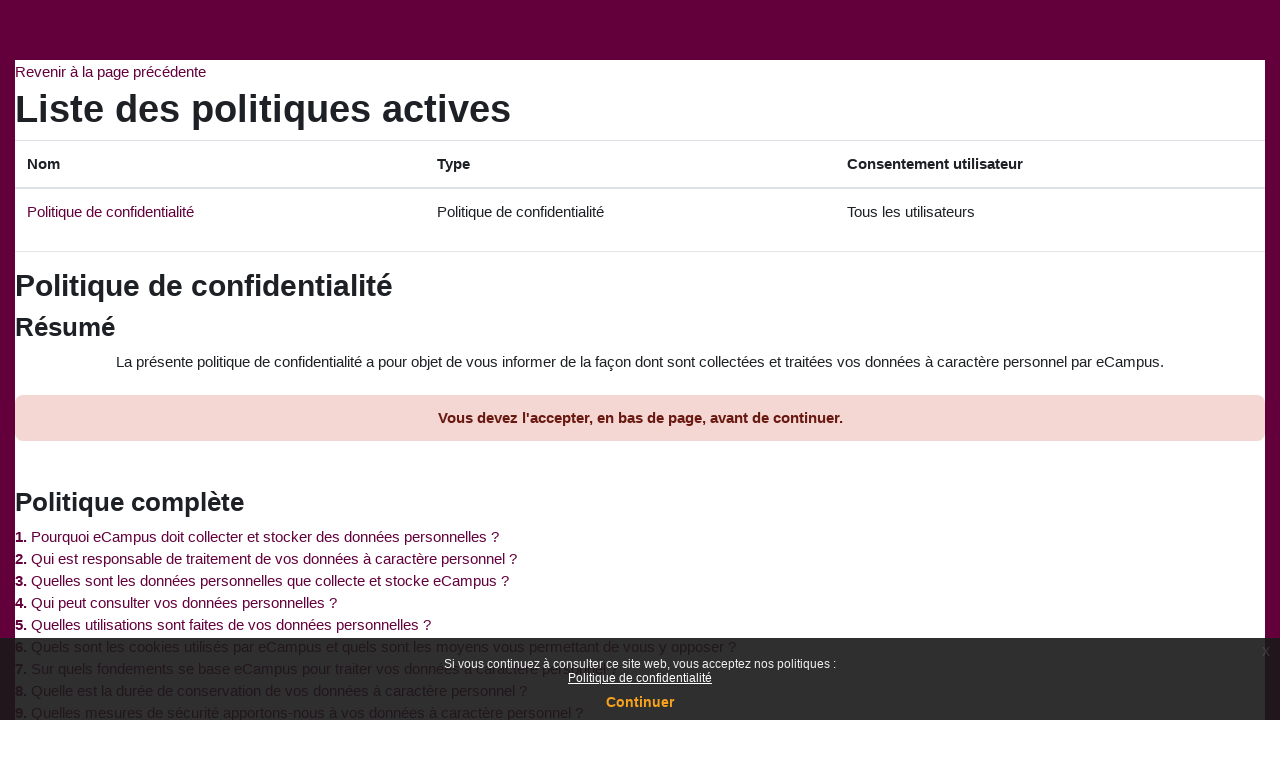

--- FILE ---
content_type: text/html; charset=utf-8
request_url: https://ecampus.paris-saclay.fr/admin/tool/policy/viewall.php?returnurl=https%3A%2F%2Fecampus.paris-saclay.fr%2Fcourse%2Fview.php%3Fid%3D57746
body_size: 12490
content:
<!DOCTYPE html>

<html  dir="ltr" lang="fr" xml:lang="fr" data-basename="boost_union" data-bs-theme="auto">
<head>
    <title>Politiques et accords | eCampus</title>
    <link rel="shortcut icon" href="https://ecampus.paris-saclay.fr/pluginfile.php/1/theme_boost_union/favicon/64x64/1768830149/favicon%281%29.png" />
    <style type="text/css">.admin_settingspage_tabs_with_tertiary .dropdown-toggle { font-size: 1.875rem !important; }
h2:has(+ .admin_settingspage_tabs_with_tertiary) { display: none; }</style><meta http-equiv="Content-Type" content="text/html; charset=utf-8" />
<meta name="keywords" content="moodle, Politiques et accords | eCampus" />
<link rel="stylesheet" type="text/css" href="https://ecampus.paris-saclay.fr/theme/yui_combo.php?rollup/3.18.1/yui-moodlesimple-min.css" /><script id="firstthemesheet" type="text/css">/** Required in order to fix style inclusion problems in IE with YUI **/</script><link rel="stylesheet" type="text/css" href="https://ecampus.paris-saclay.fr/theme/styles.php/boost_union/1768830149_1762158206/all" />
<link rel="stylesheet" type="text/css" href="https://ecampus.paris-saclay.fr/course/format/onetopic/styles.php" />
<script>
//<![CDATA[
var M = {}; M.yui = {};
M.pageloadstarttime = new Date();
M.cfg = {"wwwroot":"https:\/\/ecampus.paris-saclay.fr","apibase":"https:\/\/ecampus.paris-saclay.fr\/r.php\/api","homeurl":{},"sesskey":"0CWOjdRhVr","sessiontimeout":"14400","sessiontimeoutwarning":1200,"themerev":"1768830149","slasharguments":1,"theme":"boost_union","iconsystemmodule":"core\/icon_system_fontawesome","jsrev":"1768830149","admin":"admin","svgicons":true,"usertimezone":"Europe\/Paris","language":"fr","courseId":1,"courseContextId":2,"contextid":1,"contextInstanceId":0,"langrev":-1,"templaterev":"1768830149","siteId":1,"userId":0};var yui1ConfigFn = function(me) {if(/-skin|reset|fonts|grids|base/.test(me.name)){me.type='css';me.path=me.path.replace(/\.js/,'.css');me.path=me.path.replace(/\/yui2-skin/,'/assets/skins/sam/yui2-skin')}};
var yui2ConfigFn = function(me) {var parts=me.name.replace(/^moodle-/,'').split('-'),component=parts.shift(),module=parts[0],min='-min';if(/-(skin|core)$/.test(me.name)){parts.pop();me.type='css';min=''}
if(module){var filename=parts.join('-');me.path=component+'/'+module+'/'+filename+min+'.'+me.type}else{me.path=component+'/'+component+'.'+me.type}};
YUI_config = {"debug":false,"base":"https:\/\/ecampus.paris-saclay.fr\/lib\/yuilib\/3.18.1\/","comboBase":"https:\/\/ecampus.paris-saclay.fr\/theme\/yui_combo.php?","combine":true,"filter":null,"insertBefore":"firstthemesheet","groups":{"yui2":{"base":"https:\/\/ecampus.paris-saclay.fr\/lib\/yuilib\/2in3\/2.9.0\/build\/","comboBase":"https:\/\/ecampus.paris-saclay.fr\/theme\/yui_combo.php?","combine":true,"ext":false,"root":"2in3\/2.9.0\/build\/","patterns":{"yui2-":{"group":"yui2","configFn":yui1ConfigFn}}},"moodle":{"name":"moodle","base":"https:\/\/ecampus.paris-saclay.fr\/theme\/yui_combo.php?m\/1768830149\/","combine":true,"comboBase":"https:\/\/ecampus.paris-saclay.fr\/theme\/yui_combo.php?","ext":false,"root":"m\/1768830149\/","patterns":{"moodle-":{"group":"moodle","configFn":yui2ConfigFn}},"filter":null,"modules":{"moodle-core-notification":{"requires":["moodle-core-notification-dialogue","moodle-core-notification-alert","moodle-core-notification-confirm","moodle-core-notification-exception","moodle-core-notification-ajaxexception"]},"moodle-core-notification-dialogue":{"requires":["base","node","panel","escape","event-key","dd-plugin","moodle-core-widget-focusafterclose","moodle-core-lockscroll"]},"moodle-core-notification-alert":{"requires":["moodle-core-notification-dialogue"]},"moodle-core-notification-confirm":{"requires":["moodle-core-notification-dialogue"]},"moodle-core-notification-exception":{"requires":["moodle-core-notification-dialogue"]},"moodle-core-notification-ajaxexception":{"requires":["moodle-core-notification-dialogue"]},"moodle-core-chooserdialogue":{"requires":["base","panel","moodle-core-notification"]},"moodle-core-handlebars":{"condition":{"trigger":"handlebars","when":"after"}},"moodle-core-blocks":{"requires":["base","node","io","dom","dd","dd-scroll","moodle-core-dragdrop","moodle-core-notification"]},"moodle-core-maintenancemodetimer":{"requires":["base","node"]},"moodle-core-dragdrop":{"requires":["base","node","io","dom","dd","event-key","event-focus","moodle-core-notification"]},"moodle-core-lockscroll":{"requires":["plugin","base-build"]},"moodle-core-actionmenu":{"requires":["base","event","node-event-simulate"]},"moodle-core-event":{"requires":["event-custom"]},"moodle-core_availability-form":{"requires":["base","node","event","event-delegate","panel","moodle-core-notification-dialogue","json"]},"moodle-course-util":{"requires":["node"],"use":["moodle-course-util-base"],"submodules":{"moodle-course-util-base":{},"moodle-course-util-section":{"requires":["node","moodle-course-util-base"]},"moodle-course-util-cm":{"requires":["node","moodle-course-util-base"]}}},"moodle-course-dragdrop":{"requires":["base","node","io","dom","dd","dd-scroll","moodle-core-dragdrop","moodle-core-notification","moodle-course-coursebase","moodle-course-util"]},"moodle-course-management":{"requires":["base","node","io-base","moodle-core-notification-exception","json-parse","dd-constrain","dd-proxy","dd-drop","dd-delegate","node-event-delegate"]},"moodle-course-categoryexpander":{"requires":["node","event-key"]},"moodle-form-shortforms":{"requires":["node","base","selector-css3","moodle-core-event"]},"moodle-form-dateselector":{"requires":["base","node","overlay","calendar"]},"moodle-question-chooser":{"requires":["moodle-core-chooserdialogue"]},"moodle-question-searchform":{"requires":["base","node"]},"moodle-availability_completion-form":{"requires":["base","node","event","moodle-core_availability-form"]},"moodle-availability_date-form":{"requires":["base","node","event","io","moodle-core_availability-form"]},"moodle-availability_grade-form":{"requires":["base","node","event","moodle-core_availability-form"]},"moodle-availability_group-form":{"requires":["base","node","event","moodle-core_availability-form"]},"moodle-availability_grouping-form":{"requires":["base","node","event","moodle-core_availability-form"]},"moodle-availability_profile-form":{"requires":["base","node","event","moodle-core_availability-form"]},"moodle-availability_relativedate-form":{"requires":["base","node","event","moodle-core_availability-form"]},"moodle-availability_releasecode-form":{"requires":["base","node","event","event-valuechange","moodle-core_availability-form"]},"moodle-mod_assign-history":{"requires":["node","transition"]},"moodle-mod_attendance-groupfilter":{"requires":["base","node"]},"moodle-mod_checklist-linkselect":{"requires":["node","event-valuechange"]},"moodle-mod_customcert-rearrange":{"requires":["dd-delegate","dd-drag"]},"moodle-mod_hsuforum-article":{"requires":["base","node","event","router","core_rating","querystring","moodle-mod_hsuforum-io","moodle-mod_hsuforum-livelog"]},"moodle-mod_hsuforum-livelog":{"requires":["widget"]},"moodle-mod_hsuforum-io":{"requires":["base","io-base","io-form","io-upload-iframe","json-parse"]},"moodle-mod_offlinequiz-autosave":{"requires":["base","node","event","event-valuechange","node-event-delegate","io-form"]},"moodle-mod_offlinequiz-offlinequizbase":{"requires":["base","node"]},"moodle-mod_offlinequiz-dragdrop":{"requires":["base","node","io","dom","dd","dd-scroll","moodle-core-dragdrop","moodle-core-notification","moodle-mod_offlinequiz-offlinequizbase","moodle-mod_offlinequiz-util-base","moodle-mod_offlinequiz-util-page","moodle-mod_offlinequiz-util-slot","moodle-course-util"]},"moodle-mod_offlinequiz-modform":{"requires":["base","node","event"]},"moodle-mod_offlinequiz-repaginate":{"requires":["base","event","node","io","moodle-core-notification-dialogue"]},"moodle-mod_offlinequiz-toolboxes":{"requires":["base","node","event","event-key","io","moodle-mod_offlinequiz-offlinequizbase","moodle-mod_offlinequiz-util-slot","moodle-core-notification-ajaxexception"]},"moodle-mod_offlinequiz-randomquestion":{"requires":["base","event","node","io","moodle-core-notification-dialogue"]},"moodle-mod_offlinequiz-util":{"requires":["node"],"use":["moodle-mod_offlinequiz-util-base"],"submodules":{"moodle-mod_offlinequiz-util-base":{},"moodle-mod_offlinequiz-util-slot":{"requires":["node","moodle-mod_offlinequiz-util-base"]},"moodle-mod_offlinequiz-util-page":{"requires":["node","moodle-mod_offlinequiz-util-base"]}}},"moodle-mod_offlinequiz-questionchooser":{"requires":["moodle-core-chooserdialogue","moodle-mod_offlinequiz-util","querystring-parse"]},"moodle-mod_quiz-toolboxes":{"requires":["base","node","event","event-key","io","moodle-mod_quiz-quizbase","moodle-mod_quiz-util-slot","moodle-core-notification-ajaxexception"]},"moodle-mod_quiz-modform":{"requires":["base","node","event"]},"moodle-mod_quiz-dragdrop":{"requires":["base","node","io","dom","dd","dd-scroll","moodle-core-dragdrop","moodle-core-notification","moodle-mod_quiz-quizbase","moodle-mod_quiz-util-base","moodle-mod_quiz-util-page","moodle-mod_quiz-util-slot","moodle-course-util"]},"moodle-mod_quiz-questionchooser":{"requires":["moodle-core-chooserdialogue","moodle-mod_quiz-util","querystring-parse"]},"moodle-mod_quiz-quizbase":{"requires":["base","node"]},"moodle-mod_quiz-autosave":{"requires":["base","node","event","event-valuechange","node-event-delegate","io-form","datatype-date-format"]},"moodle-mod_quiz-util":{"requires":["node","moodle-core-actionmenu"],"use":["moodle-mod_quiz-util-base"],"submodules":{"moodle-mod_quiz-util-base":{},"moodle-mod_quiz-util-slot":{"requires":["node","moodle-mod_quiz-util-base"]},"moodle-mod_quiz-util-page":{"requires":["node","moodle-mod_quiz-util-base"]}}},"moodle-message_airnotifier-toolboxes":{"requires":["base","node","io"]},"moodle-editor_atto-editor":{"requires":["node","transition","io","overlay","escape","event","event-simulate","event-custom","node-event-html5","node-event-simulate","yui-throttle","moodle-core-notification-dialogue","moodle-editor_atto-rangy","handlebars","timers","querystring-stringify"]},"moodle-editor_atto-plugin":{"requires":["node","base","escape","event","event-outside","handlebars","event-custom","timers","moodle-editor_atto-menu"]},"moodle-editor_atto-menu":{"requires":["moodle-core-notification-dialogue","node","event","event-custom"]},"moodle-editor_atto-rangy":{"requires":[]},"moodle-report_eventlist-eventfilter":{"requires":["base","event","node","node-event-delegate","datatable","autocomplete","autocomplete-filters"]},"moodle-report_loglive-fetchlogs":{"requires":["base","event","node","io","node-event-delegate"]},"moodle-gradereport_history-userselector":{"requires":["escape","event-delegate","event-key","handlebars","io-base","json-parse","moodle-core-notification-dialogue"]},"moodle-qbank_editquestion-chooser":{"requires":["moodle-core-chooserdialogue"]},"moodle-tool_lp-dragdrop-reorder":{"requires":["moodle-core-dragdrop"]},"moodle-local_kaltura-ltiservice":{"requires":["base","node","node-event-simulate"]},"moodle-local_kaltura-ltipanel":{"requires":["base","node","panel","node-event-simulate"]},"moodle-local_kaltura-lticontainer":{"requires":["base","node"]},"moodle-local_kaltura-ltitinymcepanel":{"requires":["base","node","panel","node-event-simulate"]},"moodle-assignfeedback_editpdf-editor":{"requires":["base","event","node","io","graphics","json","event-move","event-resize","transition","querystring-stringify-simple","moodle-core-notification-dialog","moodle-core-notification-alert","moodle-core-notification-warning","moodle-core-notification-exception","moodle-core-notification-ajaxexception"]},"moodle-atto_accessibilitychecker-button":{"requires":["color-base","moodle-editor_atto-plugin"]},"moodle-atto_accessibilityhelper-button":{"requires":["moodle-editor_atto-plugin"]},"moodle-atto_align-button":{"requires":["moodle-editor_atto-plugin"]},"moodle-atto_bold-button":{"requires":["moodle-editor_atto-plugin"]},"moodle-atto_bsgrid-button":{"requires":["moodle-editor_atto-plugin"]},"moodle-atto_charmap-button":{"requires":["moodle-editor_atto-plugin"]},"moodle-atto_chemistry-button":{"requires":["moodle-editor_atto-plugin","moodle-core-event","io","event-valuechange","tabview","array-extras"]},"moodle-atto_clear-button":{"requires":["moodle-editor_atto-plugin"]},"moodle-atto_collapse-button":{"requires":["moodle-editor_atto-plugin"]},"moodle-atto_count-button":{"requires":["io","json-parse","moodle-editor_atto-plugin"]},"moodle-atto_emojipicker-button":{"requires":["moodle-editor_atto-plugin"]},"moodle-atto_emoticon-button":{"requires":["moodle-editor_atto-plugin"]},"moodle-atto_equation-button":{"requires":["moodle-editor_atto-plugin","moodle-core-event","io","event-valuechange","tabview","array-extras"]},"moodle-atto_filedragdrop-button":{"requires":["moodle-editor_atto-plugin"]},"moodle-atto_fullscreen-button":{"requires":["event-resize","moodle-editor_atto-plugin"]},"moodle-atto_h5p-button":{"requires":["moodle-editor_atto-plugin"]},"moodle-atto_hr-button":{"requires":["moodle-editor_atto-plugin"]},"moodle-atto_html-beautify":{},"moodle-atto_html-button":{"requires":["promise","moodle-editor_atto-plugin","moodle-atto_html-beautify","moodle-atto_html-codemirror","event-valuechange"]},"moodle-atto_html-codemirror":{"requires":["moodle-atto_html-codemirror-skin"]},"moodle-atto_htmlplus-beautify":{},"moodle-atto_htmlplus-codemirror":{"requires":["moodle-atto_htmlplus-codemirror-skin"]},"moodle-atto_htmlplus-button":{"requires":["moodle-editor_atto-plugin","moodle-atto_htmlplus-beautify","moodle-atto_htmlplus-codemirror","event-valuechange"]},"moodle-atto_image-button":{"requires":["moodle-editor_atto-plugin"]},"moodle-atto_imagedragdrop-button":{"requires":["moodle-editor_atto-plugin"]},"moodle-atto_indent-button":{"requires":["moodle-editor_atto-plugin"]},"moodle-atto_italic-button":{"requires":["moodle-editor_atto-plugin"]},"moodle-atto_kalturamedia-button":{"requires":["moodle-editor_atto-plugin"]},"moodle-atto_link-button":{"requires":["moodle-editor_atto-plugin"]},"moodle-atto_managefiles-usedfiles":{"requires":["node","escape"]},"moodle-atto_managefiles-button":{"requires":["moodle-editor_atto-plugin"]},"moodle-atto_media-button":{"requires":["moodle-editor_atto-plugin","moodle-form-shortforms"]},"moodle-atto_noautolink-button":{"requires":["moodle-editor_atto-plugin"]},"moodle-atto_orderedlist-button":{"requires":["moodle-editor_atto-plugin"]},"moodle-atto_recordrtc-recording":{"requires":["moodle-atto_recordrtc-button"]},"moodle-atto_recordrtc-button":{"requires":["moodle-editor_atto-plugin","moodle-atto_recordrtc-recording"]},"moodle-atto_rtl-button":{"requires":["moodle-editor_atto-plugin"]},"moodle-atto_strike-button":{"requires":["moodle-editor_atto-plugin"]},"moodle-atto_subscript-button":{"requires":["moodle-editor_atto-plugin"]},"moodle-atto_superscript-button":{"requires":["moodle-editor_atto-plugin"]},"moodle-atto_table-button":{"requires":["moodle-editor_atto-plugin","moodle-editor_atto-menu","event","event-valuechange"]},"moodle-atto_teamsmeeting-button":{"requires":["moodle-editor_atto-plugin"]},"moodle-atto_title-button":{"requires":["moodle-editor_atto-plugin"]},"moodle-atto_ubicast-button":{"requires":["promise","moodle-editor_atto-plugin","event-valuechange"]},"moodle-atto_underline-button":{"requires":["moodle-editor_atto-plugin"]},"moodle-atto_undo-button":{"requires":["moodle-editor_atto-plugin"]},"moodle-atto_unorderedlist-button":{"requires":["moodle-editor_atto-plugin"]}}},"gallery":{"name":"gallery","base":"https:\/\/ecampus.paris-saclay.fr\/lib\/yuilib\/gallery\/","combine":true,"comboBase":"https:\/\/ecampus.paris-saclay.fr\/theme\/yui_combo.php?","ext":false,"root":"gallery\/1768830149\/","patterns":{"gallery-":{"group":"gallery"}}}},"modules":{"core_filepicker":{"name":"core_filepicker","fullpath":"https:\/\/ecampus.paris-saclay.fr\/lib\/javascript.php\/1768830149\/repository\/filepicker.js","requires":["base","node","node-event-simulate","json","async-queue","io-base","io-upload-iframe","io-form","yui2-treeview","panel","cookie","datatable","datatable-sort","resize-plugin","dd-plugin","escape","moodle-core_filepicker","moodle-core-notification-dialogue"]},"core_comment":{"name":"core_comment","fullpath":"https:\/\/ecampus.paris-saclay.fr\/lib\/javascript.php\/1768830149\/comment\/comment.js","requires":["base","io-base","node","json","yui2-animation","overlay","escape"]}},"logInclude":[],"logExclude":[],"logLevel":null};
M.yui.loader = {modules: {}};

//]]>
</script>

    <meta name="viewport" content="width=device-width, initial-scale=1.0">
</head>
<body  id="page-admin-tool-policy-viewall" class="format-site admin path-admin path-admin-tool path-admin-tool-policy chrome dir-ltr lang-fr yui-skin-sam yui3-skin-sam ecampus-paris-saclay-fr pagelayout-popup course-1 context-1 notloggedin theme backgroundimage theme_boost-union-footerbuttondesktop">
<div class="toast-wrapper mx-auto py-0 fixed-top" role="status" aria-live="polite"></div>

<div id="page-wrapper" class="d-print-block">

    <div>
    <a class="sr-only sr-only-focusable" href="#maincontent">Passer au contenu principal</a>
</div><script src="https://ecampus.paris-saclay.fr/lib/javascript.php/1768830149/lib/polyfills/polyfill.js"></script>
<script src="https://ecampus.paris-saclay.fr/theme/yui_combo.php?rollup/3.18.1/yui-moodlesimple-min.js"></script><script src="https://ecampus.paris-saclay.fr/lib/javascript.php/1768830149/lib/javascript-static.js"></script>
<script>
//<![CDATA[
document.body.className += ' jsenabled';
//]]>
</script>

<div class="eupopup eupopup-container eupopup-container-block eupopup-container-bottom eupopup-block eupopup-style-compact" role="dialog" aria-label="Politiques">
    </div>
    <div class="eupopup-markup d-none">
        <div class="eupopup-head"></div>
        <div class="eupopup-body">
            Si vous continuez à consulter ce site web, vous acceptez nos politiques :
            <ul>
                    <li>
                        <a href="https://ecampus.paris-saclay.fr/admin/tool/policy/view.php?versionid=1&amp;returnurl=https%3A%2F%2Fecampus.paris-saclay.fr%2Fadmin%2Ftool%2Fpolicy%2Fviewall.php" data-action="view-guest" data-versionid="1" data-behalfid="1">
                            Politique de confidentialité
                        </a>
                    </li>
            </ul>
        </div>
        <div class="eupopup-buttons">
            <a href="#" class="eupopup-button eupopup-button_1">Continuer</a>
        </div>
        <div class="clearfix"></div>
        <a href="#" class="eupopup-closebutton">x</a>
    </div><script>const glaasterInstanceId = '1';</script>

    <div id="page" class="container-fluid d-print-block">
        <div id="page-content" class="row pb-3 d-print-block">
            <div id="region-main-box" class="col-12">
                <div id="region-main">
                    <span class="notifications" id="user-notifications"></span>
                    <div role="main"><span id="maincontent"></span><div class="text-end mb-1">
    <a href="https://ecampus.paris-saclay.fr/course/view.php?id=57746">Revenir à la page précédente</a>
</div>

<a id="top"></a>
<div id="policies_index">
<h1>Liste des politiques actives</h1>
<table class="table">
    <thead>
    <tr>
        <th scope="col">Nom</th>
        <th scope="col">Type</th>
        <th scope="col">Consentement utilisateur</th>
    </tr>
    </thead>
    <tbody>
        <tr>
            <td><a href="#policy-1">Politique de confidentialité</a></td>
            <td>Politique de confidentialité</td>
            <td>Tous les utilisateurs</td>
        </tr>
    </tbody>
</table>
</div>


        <hr>
    <div class="policy_version mb-3">
        <div class="clearfix mt-2">
            <h2><a id="policy-1">Politique de confidentialité</a></h2>
        </div>
        <div class="policy_document_summary clearfix mb-1">
            <h3>Résumé</h3>
            <div class="text-center">

	La présente politique de confidentialité a pour objet de vous informer de la façon dont sont collectées et traitées vos données à caractère personnel par eCampus.<br />
	<br />
	
	<div class="alert alert-danger">
		<b>Vous devez l'accepter, en bas de page, avant de continuer.</b>
	</div>

</div><br />
        </div>
        <div class="policy_document_content mt-2">
            <h3>Politique complète</h3>
            <div class="text-justify">
	<a href="#s1"><strong>1.</strong> Pourquoi eCampus doit collecter et stocker des données personnelles ?</a><br />
	<a href="#s2"><strong>2.</strong> Qui est responsable de traitement de vos données à caractère personnel ?</a><br />
	<a href="#s3"><strong>3.</strong> Quelles sont les données personnelles que collecte et stocke eCampus ?</a><br />
	<a href="#s4"><strong>4.</strong> Qui peut consulter vos données personnelles ?</a><br />
	<a href="#s5"><strong>5.</strong> Quelles utilisations sont faites de vos données personnelles ?</a><br />
	<a href="#s6"><strong>6.</strong> Quels sont les cookies utilisés par eCampus et quels sont les moyens vous permettant de vous y opposer ?</a><br />
	<a href="#s7"><strong>7.</strong> Sur quels fondements se base eCampus pour traiter vos données à caractère personnel ?</a><br />
	<a href="#s8"><strong>8.</strong> Quelle est la durée de conservation de vos données à caractère personnel ?</a><br />
	<a href="#s9"><strong>9.</strong> Quelles mesures de sécurité apportons-nous à vos données à caractère personnel ?</a><br />
	<a href="#s10"><strong>10.</strong> eCampus transfère-il vos données à caractère personnel en dehors de l’Union Européenne ?</a><br />
	<a href="#s11"><strong>11.</strong> Quels sont vos droits ?</a><br />
	<a href="#s12"><strong>12.</strong> Comment contacter eCampus pour toute question relative à vos données à caractère personnel ?</a><br />
	<br />
	<h3 class="mt-2">1. Pourquoi eCampus doit collecter et stocker des données personnelles ?</h3>
	<br />
	eCampus est la plateforme pédagogique de l'Université Paris-Saclay, basée sur le logiciel open source Moodle. Elle permet la création de cours, d’interactions pédagogiques et communicatives afin de renforcer le cursus des apprenants. A ce titre, la finalité est d’offrir un service aux personnels et étudiants de ces établissements.<br />
	<br />
	Nous devons donc collecter des données personnelles vous concernant afin de vous identifier et de vous fournir le service adapté à vos besoins. Les données sont strictement utilisées afin de suivre la progression des étudiants (pour les enseignants) et d’élaborer des stratégies dans l’optique d’améliorer le confort d’utilisation du site (pour les administrateurs).<br />
	<br />
	<h3 class="mt-2">2. Qui est responsable de traitement de vos données à caractère personnel ?</h3>
	<br />
	L’Université Paris-Saclay, ses établissements composantes et les universités membres associés sont responsables du traitement conjoint des données à caractère personnel collectées sur eCampus.<br />
	<br />
	<h3 class="mt-2">3. Quelles sont les données personnelles que collecte et stocke eCampus ?</h3>
	<br />
	Afin de vous identifier, eCampus collecte et stocke votre nom, prénom et adresse e-mail.<br />
	<br />
	eCampus étant basé sur le logiciel open source Moodle, les journaux de Moodle contiennent des informations détaillées sur l'activité des utilisateurs dans chaque cours, y compris la date et l'heure auxquelles les informations spécifiques au cours ont été consultées et/ou mises à jour, et l'adresse de la machine à partir de laquelle l'accès a été effectué.<br />
	<br />
	Moodle contient également des informations sur les contributions aux cours, y compris les contributions aux salons de discussion et aux forums de discussion, la propriété des ressources, les soumissions de devoirs/dossiers, les scores de correspondance de texte et les preuves de participation à d'autres activités.<br />
	<br />
	Les informations et les données relatives aux utilisateurs, notamment les notes, les commentaires, les scores, les données d'achèvement, les droits d'accès et l'appartenance à un groupe, sont également enregistrées.<br />
	<br />
	Des données personnelles supplémentaires peuvent être conservées dans des cours individuels, soit dans des documents/ressources téléchargés dans le cours, soit dans des activités au sein du cours.<br />
	<br />
	<h3 class="mt-2">4. Qui peut consulter vos données personnelles ?</h3>
	<br />
	eCampus est géré par des Administrateurs du Site, qui veillent au bon fonctionnement technique de la plateforme et ont donc un accès sans restriction à ces données.<br />
	<br />
	Chaque établissement possède un accès aux données des cours et des étudiants, par l’intermédiaire d’un ou plusieurs Administrateurs d’Établissement.<br />
	<br />
	Au sein d’un cours, les enseignants ont accès à l’activité détaillée des étudiants, ainsi qu’à des tableaux statistiques anonymisés.<br />
	<br />
	<h4 class="mt-2">Cas de nos partenaires</h4>
	<ul class="list-group list-group-flush mx-4">
		<li class="list-group-item">
			eCampus est hébergé par la société CBlue, à ce titre, elle a accès à vos données, mais n’a pas l’autorisation de les commercialiser. <br /></li>
		<li class="list-group-item">
			eCampus met à disposition des utilisateurs, différents outils externes qui ont été examinés et approuvés. Chaque outil utilise certaines des données personnelles de Moodle, pour faciliter l'accès aux outils et permettre des activités telles que le calcul et le stockage des notes, conformément à la politique de confidentialité de Moodle. Chaque outil a sa propre politique de confidentialité et peut être consulté en suivant le lien associé :<br />
			<br />
			<table class="table mx-4 text-center">
				<thead>
					<tr>
						<th scope="col">#</th>
						<th scope="col">Nom</th>
						<th scope="col">Usage</th>
						<th scope="col">Politique de confidentialité</th>
					</tr>
				</thead>
				<tbody>
					<tr>
						<th scope="row"><br /></th>
						<td><br /></td>
						<td><br /></td>
						<td><br /></td>
					</tr>
				</tbody>
				<tbody>
					<tr>
						<th scope="row">1<br /></th>
						<td>Wooclap</td>
						<td>Sondages en direct</td>
						<td><a href="https://www.wooclap.com/fr/politique-de-confidentialite/" target="_blank" rel="noreferrer noopener">Lien vers la Politique de Confidentialité</a></td>
					</tr>
				</tbody>
				<tbody>
					<tr>
						<th scope="row">2<br /></th>
						<td>Wims</td>
						<td>Entrainement à des exercices</td>
						<td><a href="https://wimsauto.universite-paris-saclay.fr/wims/wims.cgi?module=adm%2Flight&amp;+phtml=cgu.phtml" target="_blank" rel="noreferrer noopener">Lien vers la Politique de Confidentialité</a></td>
					</tr>
				</tbody>
				<tbody>
					<tr>
						<th scope="row">3<br /></th>
						<td>Ubicast<br /></td>
						<td>Plateforme multimédia<br /></td>
						<td><a href="https://www.ubicast.eu/fr/mentions-legales/rgpd/" target="_blank" rel="noreferrer noopener">Lien vers la Politique de Confidentialité</a><br /></td>
					</tr>
				</tbody>
				<tbody>
					<tr>
						<th scope="row">4<br /></th>
						<td>Compilatio</td>
						<td>Analyse anti-plagiat</td>
						<td><a href="https://support.compilatio.net/hc/fr/articles/360010397497-La-conformit%C3%A9-RGPD-chez-Compilatio" target="_blank" rel="noreferrer noopener">Lien vers la Politique de Confidentialité</a></td>
					</tr>
				</tbody>
				<tbody>
					<tr>
						<th scope="row">5<br /></th>
						<td>H5P</td>
						<td>Scénarisation des cours</td>
						<td><a href="https://h5p.org/privacy" target="_blank" rel="noreferrer noopener">Lien vers la Politique de Confidentialité</a><br /></td>
					</tr>
				</tbody>
				<tbody>
					<tr>
						<th scope="row">6<br /></th>
						<td>ecri+<br /></td>
						<td>Remise à niveau en français écrit<br /></td>
						<td><a href="https://ecriplus.fr/politique-de-confidentialite/" target="_blank" rel="noreferrer noopener">Lien vers la Politique de Confidentialité</a><br /></td>
					</tr><tr>
						<th scope="row"> 7</th>
						<td> Amanote</td>
						<td>Aide à la prise de note <br /></td>
						<td><a href="https://www.iubenda.com/privacy-policy/8179069/full-legal" target="_blank" title="Lien vers la Politique de Confidentialité" rel="noreferrer noopener"></a><a href="https://www.iubenda.com/privacy-policy/8179069/full-legal" target="_blank" rel="noreferrer noopener">Lien vers la Politique de Confidentialité</a> </td>
					</tr><tr>
						<th scope="row"> 8</th>
						<td> OpenBadgeFactory</td>
						<td>Création de microcertifications <br /></td>
						<td><a href="https://openbadgefactory.com/fr/demande-de-donnees/" target="_blank" rel="noreferrer noopener">Lien vers la Politique de Confidentialité</a> </td>
					</tr>
				</tbody>
			</table>
		</li>
	</ul>
	<br />
	<h3 class="mt-2">5. Quelles utilisations sont faites de vos données personnelles ?</h3>
	<br />
	Pour les Administrateurs, les données sont traitées à des fins statistiques, de façon anonymisée, afin de connaître l’utilisation générale de la plateforme et de planifier les futures évolutions. Les historiques peuvent également être utilisés en cas de mauvaise manipulation (effacement de données nécessaires), sur demande d’un Service Administratif.<br />
	<br />
	Pour les enseignants, les données sont utilisées uniquement dans le cadre de leurs cours, à des fins pédagogiques. Par exemple, l’exploitation de l’historique d’un cours peut permettre d’établir une feuille d’émargement automatique lors des examens.<br />
	<br />
	<h3 class="mt-2">6. Quels sont les cookies utilisés par eCampus et quels sont les moyens vous permettant de vous y opposer ?</h3>
	<br />
	MoodleSession est le cookie nécessaire à la navigation sur le site. Vous devez l’autoriser dans votre navigateur pour assurer la continuité et maintenir votre connexion de page en page. Lorsque vous vous déconnectez ou fermez le navigateur, ce cookie est supprimé (de votre navigateur et sur le serveur).<br />
	<br />
	D’autres cookies peuvent être créés le temps de votre session, par exemple si vous utilisez ePortfolio (cookie « mahara »).<br />
	<br />
	La philosophie générale d’eCampus est donc d’utiliser uniquement les cookies nécessaires au fonctionnement du site, sans utiliser des cookies de suivi de navigation ou de mesure d’audience.<br />
	<br />
	<h3 class="mt-2">7. Sur quels fondements se base eCampus pour traiter vos données à caractère personnel ?</h3>
	<br />
	eCampus se base sur le consentement et la mission d’intérêt public pour traiter vos données à caractère personnel.<br />
	<br />
	<h3 class="mt-2">8. Quelle est la durée de conservation de vos données à caractère personnel ?</h3>
	<br />
	La durée de conservation de vos données à caractère personnel traitées par eCampus est au maximum deux ans à compter du départ de la personne de l’Université Paris-Saclay, ses établissements composantes ou les universités membres associés.<br />
	<br />
	<h3 class="mt-2">9. Quelles mesures de sécurité apportons-nous à vos données à caractère personnel ?</h3>
	<br />
	En tant que responsable des traitements de vos données à caractère personnel, eCampus porte une attention toute particulière à la sécurité entourant ces données, et a notamment mis en œuvre les mesures suivantes :<br />
	<br />
	<ul class="list-group list-group-flush mx-4">
		<li class="list-group-item">
			<strong>Contrôle d'accès des utilisateurs</strong><br />
			Les données du site ne sont accessibles qu’aux utilisateurs munis de compte.<br />
			L’authentification se fait par deux moyens : en utilisant son compte établissement appartenant à Paris-Saclay ou par un compte local créé par un Administrateur pour des besoins et une durée spécifique.
		</li>
		<li class="list-group-item">
			<strong>Mesures de traçabilité</strong><br />
			Une journalisation de toutes les actions effectuées sur la plateforme est conservée pour une durée de 12 mois, à des fins statistiques et en cas de problèmes techniques qui nécessiteraient investigation.
		</li>
		<li class="list-group-item">
			<strong>Mesures de protection des logiciels</strong><br />
			Les fichiers déposés sur le site par un utilisateur sont scannés par un antivirus.<br />
			Toute modification de la plateforme est éprouvée sur un serveur de test, afin de s’assurer que cela n’introduise pas de risque de sécurité.
		</li>
		<li class="list-group-item">
			<strong>Sauvegarde des données</strong><br />
			La base de données est sauvegardée chaque jour, et les données du site, deux fois par semaine.
		</li>
		<li class="list-group-item">
			<strong>Chiffrement des données</strong><br />
			Les mots de passe sont encodés en utilisant l’algorithme le plus difficile à décoder fourni par PHP empêchant de retrouver le mot de passe original en cas d’intrusion.
		</li>
		<li class="list-group-item">
			<strong>La sensibilisation des acteurs d’eCampus</strong><br />
			La sécurité informatique est un sujet méconnu du grand public et pourtant crucial et essentiel au quotidien.
		</li>
		<li class="list-group-item">
			<strong>La nomination d’un délégué à la protection des données</strong> chargé de vérifier la conformité de nos mesures au regard de la loi française.
		</li>
    </ul>
	<br />
	<h3 class="mt-2">10. eCampus transfère-il vos données à caractère personnel en dehors de l’Union Européenne ?</h3>
	<br />
	Non.<br />
	<br />
	<h3 class="mt-2">11. Quels sont vos droits ?</h3>
	<br />
	<ul class="list-group list-group-flush mx-4">
        <li class="list-group-item">
        	<strong>Le droit d’accès</strong><br />
        	Vous avez la possibilité de demander à eCampus la façon dont vos données à caractère personnel sont traitées.
        </li>
        <li class="list-group-item">
        	<strong>Le droit de s’opposer à un traitement</strong><br />
        	Vous pouvez vous opposer au traitement de vos données à caractère personnel à condition de justifier d’un motif légitime.
        </li>
        <li class="list-group-item">
        	<strong>Le droit de rectification, de mise à jour ou de suppression de données personnelles incomplètes ou inexactes</strong><br />
        	Vous pouvez demander à eCampus que vos données à caractère personnel soient rectifiées, mises à jour ou effacées pour un motif légitime.
        </li>
        <li class="list-group-item">
     	   <strong>Le droit à la limitation du traitement des données</strong><br />
     	   Vous pouvez demander à eCampus qu’il limite le traitement de vos données à caractère personnel.
        </li>
        <li class="list-group-item">
        	<strong>Le droit à la portabilité</strong><br />
        	Vous pouvez demander à eCampus qu’il vous transmette les données à caractère personnel que vous lui avez fournies. Vous pourrez ensuite transmettre ces données à un autre responsable de traitement, sans que eCampus ne puisse s’y opposer.
        </li>
    </ul>
	<br />
	<h3 class="mt-2">12. Comment contacter eCampus pour toute question relative à vos données à caractère personnel ?</h3>Afin d'exercer une demande de droit concernant mes données personnelles, rendez-vous sur le lien suivant:<br /><a href="https://www.universite-paris-saclay.fr/form/formulaire-de-contact-pour-saisi" target="_blank" rel="noreferrer noopener">https://www.universite-paris-saclay.fr/form/formulaire-de-contact-pour-saisi</a><br /><br />
	
 	<span>Ou écrire à l’adresse suivante : dpd@universite-paris-saclay.fr</span><br /><br /></div>
        </div>
        <div class="float-end">
            <a href="#top">
                Retour en haut
                <i class="icon text-primary fa fa-caret-up" title="Retour en haut" ></i>
            </a>
        </div>
    </div><style>[data-bs-theme=dark]{--bs-primary:#0d6efd!important;--color_primary:#0d6efd!important;--bs-white:#fff!important;--bs-white-rgb:255,255,255!important;--bs-gray-100:#f8f9fa!important;--bs-gray-100-rgb:248,249,250!important;--bs-gray-200:#e9ecef!important;--bs-gray-200-rgb:233,236,239!important;--bs-gray-300:#dee2e6!important;--bs-gray-300-rgb:222,226,230!important;--bs-gray-400:#ced4da!important;--bs-gray-400-rgb:206,212,218!important;--bs-gray-500:#adb5bd!important;--bs-gray-500-rgb:173,181,189!important;--bs-gray-600:#6c757d!important;--bs-gray-600-rgb:108,117,125!important;--bs-gray-700:#495057!important;--bs-gray-700-rgb:73,80,87!important;--bs-gray-800:#393e4f!important;--bs-gray-800-rgb:57,62,79!important;--bs-gray-900:#2e3134!important;--bs-gray-900-rgb:46,49,52!important;--bs-gray-1000:#1e1e25!important;--bs-gray-1000-rgb:30,30,37!important;--bs-gray-1100:#0e0e11!important;--bs-gray-1100-rgb:14,14,17!important;--bs-black:#000!important;--bs-black-rgb:0,0,0!important;--bs-nav-drawer:#e8eaed!important;--bs-nav-drawer-rgb:232,234,237!important;--bs-link-color:#98b6d9!important;--bs-link-color-rgb:152,182,217!important;--bs-link-hover-color:#aacbf2!important;--bs-link-hover-color-rgb:170,203,242!important;--bs-link-focus-color:#b3c0e8!important;--bs-link-focus-color-rgb:179,192,232!important;--bs-text-color:#cbd0d4!important;--bs-text-color-rgb:203,208,212!important;}</style></div>
                    
                    
                </div>
            </div>
        </div>
    </div>

    

</div>

<script>
// EXTERNAL TOOLS: Replace "Outil externe" text in activity name
// window.addEventListener('load', function() {
//     var currentUrl = window.location.href;
//     if (currentUrl.indexOf("modedit.php") !== -1 && currentUrl.indexOf("add=lti") !== -1) {
//         var button = document.querySelector("fieldset#id_general > div.fcontainer > div.form-group > div.form-inline[data-fieldtype='button'] > button#id_selectcontent");
//         while (button && button.disabled == false) {
//         }
//         var alertDiv = document.createElement('div');
//         alertDiv.className = "alert alert-danger mt-4";
//         alertDiv.setAttribute("role", "alert");
//         alertDiv.innerHTML = 'Merci de ne pas oublier de <b>Sélectionner un contenu</b> avant de valider !';
//         var container = document.querySelector("fieldset#id_general > div.fcontainer > div.form-group > div.form-inline[data-fieldtype='button']");
//         if (container) {
//             container.insertAdjacentElement('afterend', alertDiv);
//         }
//     }
// });

document.addEventListener('DOMContentLoaded', function() {
    function updateTextAndBorder(imgSrc, newText, borderColor) {
        document.querySelectorAll(`div.snap-asset-content > h3 > a.mod-link > img[src='${imgSrc}']`).forEach(function(img) {
            var activityInstance = img.closest(".activityinstance");
            if (activityInstance) {
                var snapAssetType = activityInstance.querySelector(".snap-header-card .snap-assettype");
                if (snapAssetType) {
                    snapAssetType.textContent = newText;
                }
            }
            var snapActivity = img.closest("li.snap-activity");
            if (snapActivity) {
                snapActivity.style.borderTopColor = borderColor;
            }
        });
    }

    updateTextAndBorder('https://ecampus.paris-saclay.fr/pluginfile.php/1/tool_themeassets/assets/0/marsha_32x32_newblue.png', 'Marsha Classe Virtuelle', 'blue');
    updateTextAndBorder('https://ecampus.paris-saclay.fr/pluginfile.php/1/tool_themeassets/assets/0/marsha_32x32_yellow.png', 'Marsha Webinaire', 'yellow');
    updateTextAndBorder('https://ecampus.paris-saclay.fr/pluginfile.php/1/tool_themeassets/assets/0/marsha_32x32_blackred.png', 'Marsha Video', 'red');

    var courseToc = document.getElementById("course-toc");
    if (courseToc) {
        courseToc.addEventListener("click", function() {
            updateTextAndBorder('https://ecampus.paris-saclay.fr/pluginfile.php/1/tool_themeassets/assets/0/marsha_32x32_newblue.png', 'Marsha Classe Virtuelle', 'blue');
            updateTextAndBorder('https://ecampus.paris-saclay.fr/pluginfile.php/1/tool_themeassets/assets/0/marsha_32x32_yellow.png', 'Marsha Webinaire', 'yellow');
            updateTextAndBorder('https://ecampus.paris-saclay.fr/pluginfile.php/1/tool_themeassets/assets/0/marsha_32x32_blackred.png', 'Marsha Video', 'red');
        });
    }
});

// FRONT PAGE: Replace "Mahara" text in page
//document.addEventListener('DOMContentLoaded', function() {
    //document.querySelectorAll("a[title='Home - Mahara']").forEach(function(link) {
  //      link.textContent = "ePortfolio";
//    });
//    var newLink = document.createElement('a');
//    newLink.id = 'snap-pm-eportfolio';
//    newLink.href = '/auth/mnet/jump.php?hostid=7';
//    newLink.textContent = 'ePortfolio';
//    var gradesLink = document.getElementById('snap-pm-grades');
//    if (gradesLink) {
//        gradesLink.insertAdjacentElement('afterend', newLink);
//    }
//});

// LOGIN PAGE: Move login blocks
window.addEventListener('load', function() {
    var currentUrl = window.location.href;
    if (currentUrl.indexOf("/login/") !== -1) {
        var form = document.getElementsByClassName("snap-custom-form")[0];
        var altlogin = document.getElementById("snap-alt-login");
        var help = document.getElementById("snap-login-help");
        var baselogin = document.getElementById("base-login");

        if (help && baselogin) {
            help.insertAdjacentElement('afterend', baselogin);
        }
        if (altlogin && form) {
            altlogin.insertAdjacentElement('afterend', form);
        }
    }
});

// OUTIL EXTERNE MARSHA: set iframe full page
window.addEventListener('load', function() {
    var iframe = document.querySelector('iframe#contentframe[allow*="https://marsha.education"]');
    if (iframe && typeof iFrameResize === 'function') {
        iFrameResize({ checkOrigin: false }, iframe);
    }
});
</script><script>
//<![CDATA[
var require = {
    baseUrl : 'https://ecampus.paris-saclay.fr/lib/requirejs.php/1768830149/',
    // We only support AMD modules with an explicit define() statement.
    enforceDefine: true,
    skipDataMain: true,
    waitSeconds : 0,

    paths: {
        jquery: 'https://ecampus.paris-saclay.fr/lib/javascript.php/1768830149/lib/jquery/jquery-3.7.1.min',
        jqueryui: 'https://ecampus.paris-saclay.fr/lib/javascript.php/1768830149/lib/jquery/ui-1.13.2/jquery-ui.min',
        jqueryprivate: 'https://ecampus.paris-saclay.fr/lib/javascript.php/1768830149/lib/requirejs/jquery-private'
    },

    // Custom jquery config map.
    map: {
      // '*' means all modules will get 'jqueryprivate'
      // for their 'jquery' dependency.
      '*': { jquery: 'jqueryprivate' },

      // 'jquery-private' wants the real jQuery module
      // though. If this line was not here, there would
      // be an unresolvable cyclic dependency.
      jqueryprivate: { jquery: 'jquery' }
    }
};

//]]>
</script>
<script src="https://ecampus.paris-saclay.fr/lib/javascript.php/1768830149/lib/requirejs/require.min.js"></script>
<script>
//<![CDATA[
M.util.js_pending("core/first");
require(['core/first'], function() {
require(['core/prefetch'])
;
M.util.js_pending('filter_mathjaxloader/loader'); require(['filter_mathjaxloader/loader'], function(amd) {amd.configure({"mathjaxconfig":"MathJax.Hub.Config({\r\n    config: [\"Accessible.js\", \"Safe.js\"],\r\n    errorSettings: { message: [\"!\"] },\r\n    skipStartupTypeset: true,\r\n    messageStyle: \"none\"\r\n});\r\n","lang":"fr"}); M.util.js_complete('filter_mathjaxloader/loader');});;
M.util.js_pending('filter_glossary/autolinker'); require(['filter_glossary/autolinker'], function(amd) {amd.init(); M.util.js_complete('filter_glossary/autolinker');});;
require(["media_videojs/loader"], function(loader) {
    loader.setUp('fr');
});;
M.util.js_pending('report_allylti/main'); require(['report_allylti/main'], function(amd) {amd.init(); M.util.js_complete('report_allylti/main');});;

        require(['jquery', 'tool_policy/jquery-eu-cookie-law-popup', 'tool_policy/policyactions'], function($, Popup, ActionsMod) {
            // Initialise the guest popup.
            $(document).ready(function() {
                // Initialize popup.
                $(document.body).addClass('eupopup');
                if ($(".eupopup").length > 0) {
                    $(document).euCookieLawPopup().init();
                }

                // Initialise the JS for the modal window which displays the policy versions.
                ActionsMod.init('[data-action="view-guest"]');
            });
        });
    ;

M.util.js_pending('theme_boost/loader');
require(['theme_boost/loader'], function() {
    M.util.js_complete('theme_boost/loader');
});
;
M.util.js_pending('core/notification'); require(['core/notification'], function(amd) {amd.init(1, []); M.util.js_complete('core/notification');});;
M.util.js_pending('core/log'); require(['core/log'], function(amd) {amd.setConfig({"level":"warn"}); M.util.js_complete('core/log');});;
M.util.js_pending('core/page_global'); require(['core/page_global'], function(amd) {amd.init(); M.util.js_complete('core/page_global');});;
M.util.js_pending('core/utility'); require(['core/utility'], function(amd) {M.util.js_complete('core/utility');});;
M.util.js_pending('core/storage_validation'); require(['core/storage_validation'], function(amd) {amd.init(null); M.util.js_complete('core/storage_validation');});
    M.util.js_complete("core/first");
});
//]]>
</script>
<script src="https://cdn.jsdelivr.net/npm/mathjax@2.7.9/MathJax.js?delayStartupUntil=configured"></script>
<script src="https://ecampus.paris-saclay.fr/lib/javascript.php/1768830149/mod/glaaster/assets/js/before_footer_4.js"></script>
<script>
//<![CDATA[
M.str = {"moodle":{"lastmodified":"Modifi\u00e9 le","name":"Nom","error":"Erreur","info":"Information","yes":"Oui","no":"Non","cancel":"Annuler","confirm":"Confirmer","areyousure":"Voulez-vous vraiment continuer\u00a0?","closebuttontitle":"Fermer","unknownerror":"Erreur inconnue","file":"Fichier","url":"URL","collapseall":"Tout replier","expandall":"Tout d\u00e9plier"},"repository":{"type":"Type","size":"Taille","invalidjson":"Cha\u00eene JSON non valide","nofilesattached":"Aucun fichier joint","filepicker":"S\u00e9lecteur de fichiers","logout":"D\u00e9connexion","nofilesavailable":"Aucun fichier disponible","norepositoriesavailable":"D\u00e9sol\u00e9, aucun de vos d\u00e9p\u00f4ts actuels ne peut retourner de fichiers dans le format requis.","fileexistsdialogheader":"Le fichier existe","fileexistsdialog_editor":"Un fichier de ce nom a d\u00e9j\u00e0 \u00e9t\u00e9 joint au texte que vous modifiez.","fileexistsdialog_filemanager":"Un fichier de ce nom a d\u00e9j\u00e0 \u00e9t\u00e9 joint","renameto":"Renommer \u00e0 \u00ab\u00a0{$a}\u00a0\u00bb","referencesexist":"Il y a {$a} liens qui pointent vers ce fichier","select":"S\u00e9lectionnez"},"admin":{"confirmdeletecomments":"Voulez-vous vraiment supprimer les commentaires s\u00e9lectionn\u00e9s\u00a0?","confirmation":"Confirmation"},"debug":{"debuginfo":"Info de d\u00e9bogage","line":"Ligne","stacktrace":"Trace de la pile"},"langconfig":{"labelsep":"&nbsp;"}};
//]]>
</script>
<script>
//<![CDATA[
(function() {M.util.help_popups.setup(Y);
 M.util.js_pending('random6971a92896c0b2'); Y.on('domready', function() { M.util.js_complete("init");  M.util.js_complete('random6971a92896c0b2'); });
})();
//]]>
</script>


</body></html>

--- FILE ---
content_type: application/javascript; charset=utf-8
request_url: https://ecampus.paris-saclay.fr/lib/javascript.php/1768830149/mod/glaaster/assets/js/before_footer_4.js
body_size: 646
content:
/**
 * This script modifies the layout of the resource list in the course page.
 * It adds a link to view the document in an adapted way.
 *
 * The script is executed only if the page is not in editing mode for moodle version 4 or higher.
 *
 * @author     Jordan Labrosse
 * @copyright  2025 Jordan Labrosse
 * @license    http://www.gnu.org/copyleft/gpl.html GNU GPL v3 or later
 */
require(['core/str'],function(str){str.get_string('view_document_adaptive','mod_glaaster').then(function(translation){if(!document.body.classList.contains("editing")){if(glaasterInstanceId){const resources=document.querySelectorAll("li.modtype_resource");if(resources.length>0){const containsAllowedTypes=(element)=>{const text=element.innerText;return text.includes('PDF')||text.includes('PNG')||text.includes('JPEG')};resources.forEach(resource=>{const activityGrid=resource.querySelector(".activity-basis, .activity-grid");if(!activityGrid){return}
const imgElement=activityGrid.querySelector("img");if(!imgElement){return}
const imageSrc=imgElement.src;if(imageSrc.includes("f/pdf")||imageSrc.includes("f/image")){const moduleId=resource.getAttribute("data-id");const glaasterLink=document.createElement("a");glaasterLink.href=`/mod/glaaster/view.php?l=${glaasterInstanceId}&course_module_id=${moduleId}`;glaasterLink.title=translation;glaasterLink.innerHTML=`<img src="/mod/glaaster/pix/icon.png" class="iconlarge activityicon"
alt="${translation}" role="presentation" aria-hidden="true">`;glaasterLink.style.marginRight="10px";activityGrid.prepend(glaasterLink)}})}}}})})